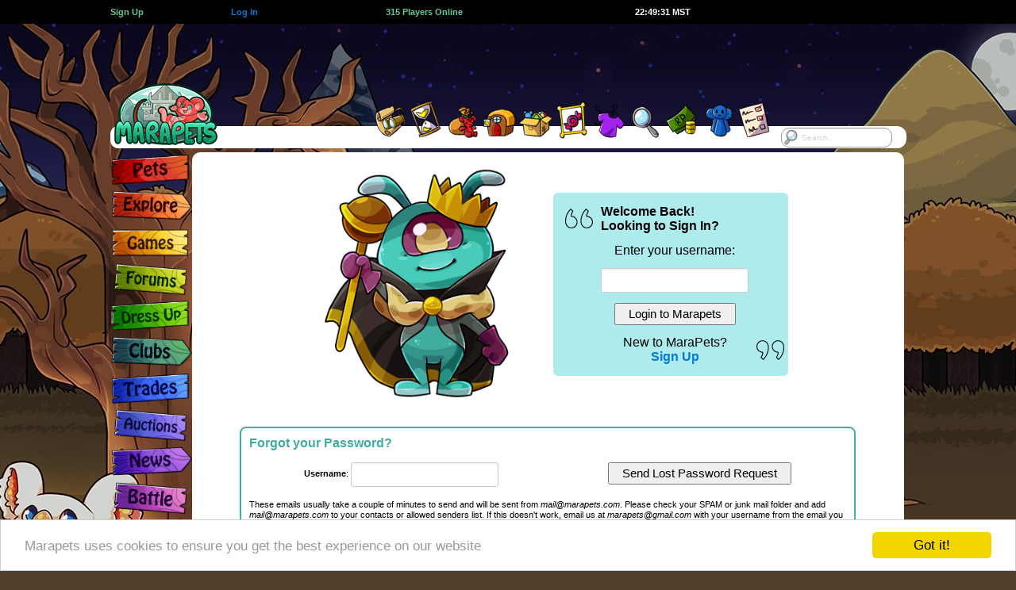

--- FILE ---
content_type: text/html; charset=UTF-8
request_url: https://www.marapets.com/shops.php?item_id=59367&triplecheck=26327418&instock=2&id=2212764&price=443482&page=1600
body_size: 11051
content:
		<!DOCTYPE html>
		<html lang="en">
<head>
<meta charset="UTF-8">
<link rel="shortcut icon" href="https://www.marapets.com/favicon.ico" type="image/vnd.microsoft.icon">
<link rel="icon" href="https://www.marapets.com/favicon.ico" type="image/vnd.microsoft.icon">   
		<meta name="viewport" content="width=device-width, initial-scale=1">
				<title>MaraPets - My Shop</title>
				<meta name='Description' content="Visit your own shop in Puchalla Village, where you can price your items to sell to other players.">
		<meta name='Keywords' content='virtual pet, virtual world, virtual pets, virtual games, virtual pet game, flash games, games, virtual pet site'>  	<link href="https://www.marapets.com/gamesjs/jqueryui.css" rel="stylesheet" type="text/css">
	<link href='https://www.marapets.com/maratalk/animate.min.css' rel='stylesheet' type='text/css'>
	<link href="https://www.marapets.com/maincss98.css" rel="stylesheet" type="text/css">
	<link href="https://www.marapets.com/tooltipster.css" rel="stylesheet" type="text/css">
	
	<style>
    body {

background: #533E2B url(https://images.marapets.com/decade/drought_night.jpg) no-repeat center top;
}
</style>
<script type="text/javascript" src="https://www.marapets.com//gamesjs/jquery-3.7.1.min.js"></script>
<script type="text/javascript" src="https://www.marapets.com//gamesjs/jquery-ui-1.13.3.min.js"></script>
<style>
@media (min-width: 1150px) {
.ad-container{
position: relative;
left:-260px;
width:970px;
height:90px;
overflow:visible;
z-index:9999999999999999999999999;
display:flex;
justify-content:flex-end;
}
}
@media (max-width: 600px) { 
.each-link-min {
	flex-basis:49%;	
}
.pet_showone {
	flex-wrap: wrap;
}
.petwidth_one img {
	max-width:100%;
	height:auto;
}
.petwidth_one {
	min-width:150px;
	width:150px;
	max-width:150px;
}

}

@media (max-width: 1002px) { 
.each-link-min {
	flex-basis:32%;	
}
.top-wrapping {
	width:845px;
}
header{
	width:845px;
}
.marapetsmax {
	width:845px;
}
.marapetsend {
	width:845px;
}
.verytoptext {
	font-size:0.917rem;
}
.mara-block {
	width:100%;
	height:70px !important;
}
.mara-container{
  display: -webkit-box;
  display: -moz-box;
  display: -ms-flexbox;
  display: -webkit-flex;
  display: flex;
	justify-content:center;
	align-items:flex-start;
	margin:0 auto;
	padding:0;
	border:0;
	position:relative;
	width:845px;
	height:90px;
	z-index:1000;
	overflow:visible;
}
.ad-container{
  display: flex;
	justify-content:flex-end;
	position: relative;
	width:728px;
	height:90px;
	margin:0;
	padding:0;
	border:0;
	left:0;
	overflow:visible;
	z-index:9999999999999999999999999;
	flex-grow:1;
}
.top-nav-menu {
	margin-top:59px;
	width:845px;
	background:#FFFFFF;
	border-radius:12px;
	height:28px;
	margin-bottom:40px;
}
.top-nav-menu > ul{
	list-style:none;
	width:845px;
}
.maralayout.sitecontent {
  width: 740px;
  max-width:740px;
  overflow:hidden;
	position: absolute;
  left:103px;
}
.maralayoutmiddle {
  background-color:#FFF;
  min-height:670px;
  min-width:734px;
  max-width:734px;
  border-radius: 8px;
  margin: 0;
  padding:6px 3px;
  float:left;
}	
.verytoptext {
	font-size:0.917rem;
}
.flex-left {
	padding-left:4px;	
}
.flex-right {
	padding-right:4px;	
}
.tree-search{
 display:block;
 width:100px;
 max-width:100px;
 margin:1px auto;
}
.tree-search-input, .tree-search input[type=text]{
  float:left;	
  width: 100px;
  max-width:100px;
  height:25px;
	-webkit-box-sizing: border-box;
	-moz-box-sizing: border-box;    
	box-sizing: border-box;
  border: 1px solid #333333;
  border-radius: 10px;
  font-size: 0.917rem; font-family:verdana,arial,helvetica,sans-serif; text-decoration:none;
  background-color: white;
  background-image: url('https://images.marapets.com/sitesearch.png');
  background-position: 1px 1px; 
  background-repeat: no-repeat;
  opacity:0.9;
  padding: 2px 10px 2px 25px;
}
.tree-search input[type=text]:focus {
  width: 100%;
}
.tree-search-shield {
  display: -webkit-box;
  display: -moz-box;
  display: -ms-flexbox;
  display: -webkit-flex;
  display: flex;
  max-width:103px;
  width:103px;
    flex-direction: row;
	flex-wrap: nowrap;
	justify-content:center;
	align-items:center;
}
.tree-search-shield2 img {
	width:35px;
	height:auto;
}
.tree-search-shield3 img {
	width:17px;
	height:auto;
}
.reminder-container {
  display: flex;
	justify-content:center;
    min-width:115px;
    max-height:80px;
    padding:2px;
}
.sitetemplate_reminders {
 position:relative;
 z-index: 999998;
 margin:0;
 border-radius: 8px;
  width:115px;
    max-height:80px;
}
.sitetemplate_reminders .currencytext img {
	display:none;	
}
.sitetemplate_reminders .verytoptext {
	  font-size:0.877rem;
}
.search-box-menu {
	display:none;	
}

}

@media all and (orientation:portrait) and (max-width: 400px), (max-width: 400px) and (max-aspect-ratio: 13/9) { 
.mobilesearch {
 display:block;
 position:absolute;
 z-index: 999998;
 right:6px;
 top:58px;
 margin:0;
}
.sitetemplate_mobilesearch {
  line-height:13px;
  position:absolute;
  background-color:#FFF;
  width:105px;
    max-width:105px;
 max-height:60px;
  border-radius: 10px;
  padding:6px;
  text-align:center;
  overflow:hidden;
 z-index: 999998;
 justify-content: space-around;
  justify-content: space-evenly;
  align-items: center;
  align-content: center;
 right:0;
 top:0;
 margin:0;
}
.sitetemplate_mobilesearch-input, .sitetemplate_mobilesearch input[type=text]{
  float:left;	
  width: 95px;
  max-width:95px;
  height:25px;
	-webkit-box-sizing: border-box;
	-moz-box-sizing: border-box;    
	box-sizing: border-box;
  border: 1px solid #FFF;
  border-radius: 10px;
  font-size: 16px; font-family:verdana,arial,helvetica,sans-serif; text-decoration:none;
  background-color: white;
  background-image: url('https://images.marapets.com/sitesearch.png');
  background-position: 1px 1px; 
  background-repeat: no-repeat;
  opacity:0.8;
  padding: 2px 10px 2px 25px;
}
.sitetemplate_mobilesearch input[type=text]:focus {
  width: 100%;
}
}

@media all and (orientation:portrait) and (min-width: 400px) and (max-width: 845px), (min-width: 400px) and (max-width: 845px) and (max-aspect-ratio: 13/9) { 
.tabletsearch {
 display:block;
 position:absolute;
 z-index: 999998;
 right:0;
 top:55px;
 margin:0;
}
.tabletsearch-input, .tabletsearch input[type=text]{
  float:left;	
  width: 95px;
  max-width:95px;
  height:25px;
	-webkit-box-sizing: border-box;
	-moz-box-sizing: border-box;    
	box-sizing: border-box;
  border: 1px solid #FFF;
  border-radius: 10px;
  font-size: 16px; font-family:verdana,arial,helvetica,sans-serif; text-decoration:none;
  background-color: white;
  background-image: url('https://images.marapets.com/sitesearch.png');
  background-position: 1px 1px; 
  background-repeat: no-repeat;
  opacity:0.8;
  padding: 2px 10px 2px 25px;
}
.tabletsearch input[type=text]:focus {
  width: 100%;
}
}



@media all and (orientation:portrait) and (max-width: 845px), (max-width: 845px) and (max-aspect-ratio: 13/9) { 
.eachdollhere {
	width:16%;
	max-width:16%;
}
.switchtodesktop {
	display:block;
}
.sitetemplate_reminders {
 position:absolute;
 z-index: 999998;
 right:0;
 top:0;
 max-height:60px;
 margin:0;
}
.hideonmobile {
	display:none;
}
.hideondesktop {
	display:block;
}
.nav_mobile_hide2 {
	display:none;
}
.nav_mobile_hide3 {
	display:none;
}
.nav_mobile_hide4 {
	display:none;
}
.nav_mobile_hide5 {
	display:none;
}
.mobile_btmbuttons {
	margin-bottom:5px;
	padding:0;
}
.randomeventsbox {
	margin-bottom:0;
}
.pets_show_one {
	max-width:98%;
}
.top-heading {
	display:none;	
}
.mara-block {
	display:none;	
}
.leftbar {
	display:none;	
}
.top-nav-menu {
	display:none;	
}
.googlead {
	display:none;	
}
.ianonly {
	display:none;	
}
.exploremap_vtop {
	display:none;	
}
.exploremap_top {
	padding:0;
	margin:0;
}
.maralayoutmiddle {
 box-sizing: border-box;
  background-color:#FFF;
  min-height:670px;
  min-width:100%;
  width:100%;
  max-width: 100%;
  margin: 0;
  padding: 5px 3px;
  float:left;
}	
.maralayout.sitecontent {
  min-width:100%;
  width:100%;
  max-width: 100%;
  border: 0;
  margin: 0;
  padding: 0;
  position: absolute;
  left:0;
  top:87px;
  display: inline-block;
}
.friendsbackground, .darkerbackground, .maralayoutmiddle {
	border:0;
    border-radius: 0;
}
.marapetsmax {
  width: 100%;
  max-width: 100%;
  min-width: 100%;
  margin:0;	
}
.marapetsend {
  width: 100%;
  max-width: 100%;
  min-width: 100%;
  margin:0;	
}
.mobile_sidebar {
  height: 100%;
  width: 0;
  position: fixed;
  z-index:999999999999999999999999;
  top: 0;
  left: 0;
  overflow: hidden;
  transition: 0.5s;
  display:block;
  background: #E8E8E8 url(https://images.marapets.com/decade/drought_night.jpg) no-repeat -320px -230px;
  border-right:3px solid #FFFFFF;
}
.mobile_sidebar_signs {
  padding: 0px 35px 0px 140px;
  text-decoration: none;
  color: #818181;
  display: block;
  transition: 0.3s;
}
.mobile_sidebar_signs img {
	margin:0;
	padding:0;
}
.mobile_sidebar2 {
  height: 100%;
  width: 0;
  position: fixed;
  z-index:999999999999999999999999;
  top: 0;
  left: 0;
  overflow: hidden;
  transition: 0.5s;
  display:block;
  background: #E8E8E8;
  border-right:3px solid #FFFFFF;
  vertical-align:middle;
}
.mobileheader {
	width:100%;
	float:left;
	height:85px;
	display:inline-block;
    background-image: url(https://images.marapets.com/decade/mobile_headerbg.png);
	background-repeat: repeat;
	background-position: left top;
    border-bottom:2px solid #533E2B;
}
body {
background-size: cover;
}
.openbtn {
  font-size: 30px;
  cursor: pointer;
  background-color: #E8E8E8;
  color: #000;
  padding: 10px 15px;
  border: none;
}
.mobile_bottombar {
  overflow: visible;
  position: fixed;
  bottom: 0;
  z-index:999999999999999999999999;
  min-width: 100%;
  width: 100%;
  max-width: 100%;
  height:75px;
  max-height:75px;
	-webkit-box-sizing: border-box;
	-moz-box-sizing: border-box;    
	box-sizing: border-box;
  display: -webkit-box;
  display: -moz-box;
  display: -ms-flexbox;
  display: -webkit-flex;
  display: flex;
  align-items: flex-end;
  justify-content: space-between;
  flex-wrap: nowrap;
  flex-direction: row;
  padding-left:2px;
  padding-right:1px;
  margin:0 auto;
  background: url(https://images.marapets.com/mobile_bottombg4.png) repeat-x left bottom;
}
.mobile_bottombar_doll {
  width: 75px;
  max-width: 75px;
  height:75px;
  max-height:75px;
  flex:none;
}
.verytoptext {
	font-size:1rem;
}
.mobile_bottombar_eachicon {
  max-width:100%;
  height:auto;
}
.mobile_bottombar_treeicon {
	border:2px solid #FFFFFF;
	border-radius: 50%;
	height:50px;
	width:50px;
    background: #FFFFFF;
}
.mobile_bottombar_tree {
	padding-bottom:5px;
}
.mySidebarLogo {
  position: absolute;
  top:1px;
  left:3px;
}
.pages_search input {
	padding:3px 8px;
	width:20px;
}
.flex-buttons {
	padding-top:2px;	
	padding-bottom:3px;	
}
}

@media all and (orientation:portrait) and (max-width: 501px), (max-width: 501px) and (max-aspect-ratio: 13/9) { 
ul.pagination input {
	font-size:16px; 
}
.pages_search input {
	font-size:16px; 
}
.copyToClipboard input {
	font-size:1rem;
}
	
.form-control,input[type=text],input[type=password],input[type=email],input[type=number],input[type=tel],input[type=url],select,textarea {
	font-size: 14px;
}

.form-control.focus,.form-control:focus,input[type=text].focus,input[type=text]:focus,input[type=password].focus,input[type=password]:focus,input[type=email].focus,input[type=email]:focus,input[type=number].focus,input[type=number]:focus,input[type=tel].focus,input[type=tel]:focus,input[type=url].focus,input[type=url]:focus,select.focus,select:focus,textarea.focus,textarea:focus {
	font-size: 14px;
}
.sitepages_normal {
	display:none;	
}
.sitepages_mobile {
	display:block;	
}
.mainfeature_npc {
    flex-direction: column;
}
.mainfeature_npc2 {
    flex-direction: column;
}
.mainfeature_npc3 {
    flex-direction: column;
}
.bigger, .huge {
	font-size:1.167rem;
}
.more {
	font-size:1rem;
}


.eachfeature_box {
	width:95%;
    flex-direction: column;
	align-items:center;
}
.itemwidth {
	max-width:25%;
	min-width:25%;
	width:25%;
	padding-bottom:15px;
}
.width25 {
	max-width:33%;
}
.fixed25 {
	width:50%;
	max-width:50%;
}
.flex-returnto {
   background-color:#FFF;
   border: 2px solid #FFF;
   border-radius: 8px;
   width:100%;
   margin:6px auto;
}
.mobile-returnto {
	min-width:95px;
	width:95px;
}
.suggestbox {
	min-width:70px;
	width:70px;
	max-width:95px;
	min-height:75px;
	height:75px;
	max-height:110px;
	font-size:0.917rem;
}
.suggest_left {
	display:none;	
}
.suggest_right {
	display:block;	
}
.eachgame_box {
	min-width:96%;
	width:97%;
	max-width:98%;
}
.flex-table17 {
	justify-content:center;
}
.fixed50 {
	min-width:96%;
	width:97%;
	max-width:98%;
}
}

@media all and (orientation:portrait) and (max-width: 600px), (max-width: 600px) and (max-aspect-ratio: 13/9) { 
.pets_show_each {
	min-width:33%;
	width:33%;
}
}
@media all and (orientation:portrait) and (max-width: 550px), (max-width: 550px) and (max-aspect-ratio: 13/9) { 
.eachdollhere {
	width:24%;
	max-width:24%;
}
}

@media all and (orientation:portrait) and (max-width: 470px), (max-width: 470px) and (max-aspect-ratio: 13/9) { 
.flex50 {
	min-width:96%;
	width:97%;
	max-width:98%;
}
.pets_show_each {
	min-width:50%;
	width:50%;
}

}
@media all and (orientation:portrait) and (max-width: 400px), (max-width: 400px) and (max-aspect-ratio: 13/9) { 
.itemwidth {
	max-width:33%;
	min-width:33%;
	width:33%;
	padding-bottom:15px;
}
.pages_all {
	flex-wrap: wrap;
}
.pages_each {
	padding-bottom: 3px;
	margin-bottom: 6px;
}
}
@media (min-width: 360px) { 
	.mobile_bottombar_treeicon {
		border:3px solid #FFFFFF;
		border-radius: 50%;
		height:55px;
		width:55px;
	}
}
@media (min-width: 370px) { 
	.mobile_bottombar_treeicon {
		border:3px solid #FFFFFF;
		border-radius: 50%;
		height:60px;
		width:60px;
	}
}
@media all and (orientation:portrait) and (min-width: 420px) { 
.nav_mobile_hide2 {
  display: flex;
}
}
@media all and (orientation:portrait) and (min-width: 465px) { 
.nav_mobile_hide3 {
  display: flex;
}
}
@media all and (orientation:portrait) and (min-width: 505px) { 
.nav_mobile_hide4 {
  display: flex;
}
}
@media all and (orientation:portrait) and (min-width: 540px) {  
.nav_mobile_hide5 {
  display: flex;
}
}
@media all and (orientation:portrait) and (min-width: 570px) { 
.nav_mobile_hide5 {
  display: flex;
  flex:1;
}
}
@media all and (orientation:portrait) and (min-width: 600px) 
{ 
.mobile_bottombar_each {
  padding-left:1px;
  padding-right:1px;
}
}
@media all and (orientation:portrait) and (min-width: 650px) 
{ 
.mobile_bottombar_each {
  padding-left:2px;
  padding-right:2px;
}
}
@media all and (orientation:portrait) and (min-width: 700px) 
{ 
.mobile_bottombar_each {
  padding-left:3px;
  padding-right:3px;
}
}
@media all and (orientation:portrait) and (min-height:650px) AND (min-width:600px){
.mobile_bottombar_doll {
	height:90px;
	width:90px;
	max-height:90px;
	max-width:90px;
}
.mobile_bottombar_doll .smalldoll{
	float:left;
	margin:0;
	overflow:hidden;
	border:3px solid #FFFFFF;
	border-radius: 50%;
	height:90px;
	width:90px;
}
.mobile_sidebar2 {
  padding-bottom: 90px;
}
.mobile_bottombar_doll .smalldoll img
{
	width:240px;
	height:280px;
	margin:-35px -65px -110px -65px;
}
.mobile_bottombar_treeicon {
	border:3px solid #FFFFFF;
	border-radius: 50%;
	height:70px;
	width:70px;
}

}
@media all and (orientation:portrait) and (min-width: 560px) and (min-height: 450px) and (max-width: 845px) { 
.tabletsearch {
 display:block;
 position:absolute;
 z-index: 999998;
 right:0;
 top:68px;
 margin:0;
}
.tabletsearch-input, .tabletsearch input[type=text]{
  float:left;	
  width: 95px;
  max-width:95px;
  height:25px;
	-webkit-box-sizing: border-box;
	-moz-box-sizing: border-box;    
	box-sizing: border-box;
  border: 1px solid #FFF;
  border-radius: 10px;
  font-size: 16px; font-family:verdana,arial,helvetica,sans-serif; text-decoration:none;
  background-color: white;
  background-image: url('https://images.marapets.com/sitesearch.png');
  background-position: 1px 1px; 
  background-repeat: no-repeat;
  opacity:0.8;
  padding: 2px 10px 2px 25px;
}
.mobileheader {
	width:100%;
	float:left;
	height:100px;
	display:inline-block;
    background-image: url(https://images.marapets.com/decade/tablet_headerbg.png);
	background-repeat: repeat;
	background-position: left top;
}
body {
background-size: cover;
}
.maralayout.sitecontent {
  top:97px;
}
.mobileheader_logo {
	margin-top:10px;
}
.mobile_mail {
	margin-top:10px;
}
.verytoptext {
	font-size:1rem;
}

.reminder-container {
    min-width:105px;
    max-width:105px;
    max-height:100px;
}
.sitetemplate_reminders {
  width:105px;
    max-width:105px;
    max-height:100px;
}
.tablet_progress {
	display:flex;	
	width:40px;
	min-width:40px;
	padding-left:3px;
}
.tablet_progress_shield {
	align-self:flex-end;
	margin-bottom:-10px;
}
.tablet_progress_shield img {
	width:38px;
	height:38px;
}
.mobile_sidebar_signs {
  padding: 58px 35px 0px 140px;
}
.tablet_progress_bars img {
	width:12px;
	height:24px;
}
}
@media (max-width: 600px) { 
.each-link-min {
	flex-basis:49%;	
}
}
@media all and (orientation:portrait) and (min-height:665px) AND (min-width:350px){
.mobile_sidebar_signs {
  padding: 0px 35px 0px 140px;
}
.mobile_sidebar2 {
  padding-top: 35px;
}
.mobile_sidebar {
  height: 100%;
  width: 0;
  position: fixed;
  z-index:999999999999999999999999;
  top: 85px;
  left: 0;
  overflow-x: hidden;
  transition: 0.5s;
  display:block;
  background: #E8E8E8 url(https://images.marapets.com/decade/drought_night.jpg) no-repeat -320px -230px;
  border-right:3px solid #FFF;
}
.mySidebarLogo {
  display:none;
}
}
@media all and (orientation:portrait) and (min-height:665px) AND (min-width:550px){
 .mobilemenubox3 {
	 line-height:90px;
 }
.mobile_sidebar {
  height: 100%;
  width: 0;
  position: fixed;
  z-index:999999999999999999999999;
  top: 100px;
  left: 0;
  overflow-x: hidden;
  transition: 0.5s;
  display:block;
  background: #E8E8E8 url(https://images.marapets.com/decade/drought_night.jpg) no-repeat -320px -230px;
  border-right:3px solid #FFF;
}
.mySidebarLogo {
  display:none;
}
}
@media all and (orientation:portrait) and (max-width: 450px) { 
.mobile_layoutmsg {
	display:block;	
	margin-bottom:5px;
}
}
@media (max-width: 325px) { 
body {
	font-size:10px;
}		
.mobile_bottombar_doll .smalldoll img
{
	margin-left:-42px;
}
.mobile_bottombar_doll {
	min-height:60px;
	min-width:50px;
	height:60px;
	width:50px;
}
.mobile_bottombar_doll .smalldoll{
	float:left;
	margin:0;
	overflow:hidden;
	border:2px solid #FFFFFF;
	border-radius: 50%;
	height:45px;
	width:45px;
}
.nav_mobile_hide1 {
	display:none;
}
.currencytext img {
	display:none;
}
}

@media all and (orientation:portrait) and (min-width: 450px) and (max-width: 845px) { 
.tablet_layoutmsg{
	display:block;	
	margin-bottom:5px;
}
.mobile_layoutmsg {
	display:none;
}
}

@media (max-width: 400px) { 

.petwidth_one .text-left {
	font-size:0.917rem;
}
.petwidth_one .text-right {
	font-size:0.917rem;
}
.petbar {
	width:50px;
	max-width:50px;
}
.pets_stats_icon img {
	width:20px;
	height:20px;
	max-width:20px;
	max-height:20px;
}
.flex-table2 {
	padding:1px;
}
}

@media (max-width: 380px) { 
.petwidth_one {
	min-width:140px;
	width:140px;
	max-width:140px;
}
.failbox, .comebackbox, .questdaybox, .missionsbox, .progressbox, .progressquote, .progressquote2, .eventbox, .halloweenbox, .gbbox, .mpbox {
	min-width:95%;
	width:95%;
}
}
@media (max-width: 370px) { 
.petwidth_one {
	min-width:135px;
	width:135px;
	max-width:135px;
}
}
@media (max-width: 360px) { 
.flex-mainbtns img {
	width:64px;
	height:39px;
}
.petwidth_one {
	min-width:130px;
	width:130px;
	max-width:130px;
}
}
@media (max-width: 350px) { 
.petwidth_one {
	min-width:125px;
	width:125px;
	max-width:125px;
}
}
@media (max-width: 340px) { 
.petwidth_one {
	min-width:120px;
	width:120px;
	max-width:120px;
}
}
@media (max-width: 330px) { 
.petwidth_one {
	min-width:120px;
	width:120px;
	max-width:120px;
}
.petwidth {
	min-width:125px;
	width:125px;
	max-width:125px;
}
.specialpet, .defaultpet {
	width:125px;
	height:125px;
	max-width:125px;
   	max-height:125px;
}
.petwidth_one .text-left {
	font-size:0.833rem;
}
.petwidth_one .text-right {
	font-size:0.833rem;
}
.fairyreward_box {
  	min-width:130px;
  	width:130px;
	max-width:130px;
	margin-bottom:10px;
	margin-left:2px;
	margin-right:2px;
}
}
</style>



<div id="mySidebar" class="mobile_sidebar">
<div class='mobile_sidebar_signs fixhtml5spacing'>
<a href='https://www.marapets.com/marapets.php'><img src='https://images.marapets.com/decade/pets.png'></a>

<a href='https://www.marapets.com/explore.php'><img src='https://images.marapets.com/decade/explore.png'></a>

<a href='arcade.php'><img src='https://images.marapets.com/decade/games.png'></a>

<a href='https://www.marapets.com/forums.php'><img src='https://images.marapets.com/decade/forums.png'></a>

<a href='https://www.marapets.com/dress_up_games.php'><img src='https://images.marapets.com/decade/dressup.png'></a>

<a href='https://www.marapets.com/clubs.php'><img src='https://images.marapets.com/decade/clubs.png'></a>

<a href='https://www.marapets.com/trades.php'><img src='https://images.marapets.com/decade/trades.png'></a>

<a href='https://www.marapets.com/auctions.php'><img src='https://images.marapets.com/decade/auctions.png'></a>

<a href='https://www.marapets.com/news.php'><img src='https://images.marapets.com/decade/news.png'></a>

<a href='https://www.marapets.com/battle.php'><img src='https://images.marapets.com/decade/battle.png'></a>

<a href='https://www.marapets.com/upgrades.php'><img src='https://images.marapets.com/decade/upgrades.png'></a>
</div>
<div class='mySidebarLogo'><a href='index.php'><img src=https://images.marapets.com/icons/mobile_logo3.png></a></div>

</div>


		

<script>
function openNav() {
  document.getElementById("mySidebar").style.width = "250px";
  document.getElementById("mobilebtmbtn").style.display = "none";
  document.getElementById("mobilebtmbtn_2").style.display = "block";
}

function closeNav() {
  document.getElementById("mySidebar").style.width = "0";
  document.getElementById("mobilebtmbtn").style.display = "block";
  document.getElementById("mobilebtmbtn_2").style.display = "none";
}
</script>

<style>
@media (max-width: 1002px) { 
.reminder-container {
    min-width:145px;
}
.sitetemplate_reminders {
  width:145px;
}
}
</style>		
			
</head>		
<body>
<div class='floatpricechecker' id='floatpricechecker'>
	<div class='showpricechecker' id='showpricechecker'> </div> 
</div>
<div id='dollpreviews' title='Wardrobe Preview'></div>
			<div class="top-heading">
			<div class="top-wrapping flex-table5">
    			<a class='flex-auto' href='https://www.marapets.com/register.php'><b class='same maragreen'>Sign Up</b></a>
       	 	<div class='flex-auto'>&nbsp;</div>
        		<a class='flex-auto' href='https://www.marapets.com/login.php'><b class='same alsotry'>Log In</b></a>
       		<div class='flex-double'> </div>
    			<a class='flex-double' href='online.php'><b class='same strong maragreen'>
    		315 Players Online</b></a>
    		<div class='flex-double'> </div>
            <a class='flex-double' href='https://www.marapets.com/calendar.php'><div id='servertime' class='same strong ghost itempadding'>22:49:26 MST</div></a>
            <div class='flex-double'> </div>
            <a class='flex-auto' href='https://www.marapets.com/register.php'><div class='currencytext text-right'> </div></a>

			</div></div>
			<div class="mara-block">
	<div class="mara-container">
        <div class="reminder-container">
        	        </div>
    <div class="ad-container">
 			<style>
		.google_npc {
				width:336px;
				height:280px;
				max-width: 350px;
				max-height: 300px;
				display:inline-block;
			}
		</style>
        <script type="text/javascript"><!--
	e9 = new Object();
	e9.size = "728x90";
	e9.addBlockingCategories="Adult,Pop-up,Pop-under,Full-page";
	e9.noAd = 1;
//--></script>
<script type="text/javascript" src="//tags.expo9.exponential.com/tags/Marapets/ROS/tags.js"></script></div>
	</div>
</div>
<header>
<div class="top-nav-menu">
	<ul>
		<li>
        	<a href='https://www.marapets.com/index.php'><img src="https://images.marapets.com/layout/logo.png" alt="MaraPets Virtual Pets"></a>
        </li>
		<li class="mini-items mini-items-first-move">
<p><img src='https://images.marapets.com/layout/blankspot.gif' width='80' height='0'></p></li>
		<li class="tooltips-selections-menu first-tooltip-selection">
            <div id='cssmenu'><ul><li class='has-sub'><a href='https://www.marapets.com/goal_games.php' onMouseOver="image22.src='https://images.marapets.com/top/top_quests2.png';"
    onmouseout="image22.src='https://images.marapets.com/top/top_quests.png';"><strong class='layouttext'>Quests</strong><img name="image22" src='https://images.marapets.com/top/top_quests.png' alt=""></a><ul>
             <li><a href='https://www.marapets.com/quest_games.php'><img src="https://images.marapets.com/top/dropdwn_quests.png" alt=""><span class="big-text-menu">Quests</span></a></li>
             <li><a href='https://www.marapets.com/mission_games.php'><img src="https://images.marapets.com/top/dropdwn_missions.png" alt=""><span class="big-text-menu">Missions</span></a></li>
             <li><a href='https://www.marapets.com/goal_games.php'><img src="https://images.marapets.com/top/dropdwn_goals.png" alt=""><span class="big-text-menu">Goals</span></a></li>
             <li><a href='https://www.marapets.com/collecting_games.php'><img src="https://images.marapets.com/top/dropdwn_collections.png" alt=""><span class="big-text-menu">Collections</span></a></li>
             <li><a href='https://www.marapets.com/contest_games.php'><img src="https://images.marapets.com/top/dropdwn_contests.png" alt=""><span class="big-text-menu">Contests</span></a></li>
             <li><a href='https://www.marapets.com/reward_games.php'><img src="https://images.marapets.com/top/dropdwn_rewards.png" alt=""><span class="big-text-menu">Rewards</span></a></li>
             </ul></li></ul></div>
       </li>
		<li class="tooltips-selections-menu">
        	<div id='cssmenu'><ul><li class='has-sub'><a href='https://www.marapets.com/free_games.php'  onMouseOver="image21.src='https://images.marapets.com/top/top_missions2.png';"
onmouseout="image21.src='https://images.marapets.com/top/top_missions.png';"><strong class='layouttext'>Free Games</strong><img name="image21" src='https://images.marapets.com/top/top_missions.png' alt=""></a><ul>

         <li><a href='https://www.marapets.com/free_games.php'><img src="https://images.marapets.com/top/dropdwn_freegame.png" alt=""><span class="big-text-menu">Free Games</span></a></li>
         <li><a href='https://www.marapets.com/pay_games.php'><img src="https://images.marapets.com/top/dropdwn_pointstoplay.png" alt=""><span class="big-text-menu">Points to Play</span></a></li>
         <li><a href='https://www.marapets.com/pet_dailies.php'><img src="https://images.marapets.com/top/dropdwn_petdailies.png" alt=""><span class="big-text-menu">Pet Dailies</span></a></li></ul></li></ul></div>
        </li>
		<li class="tooltips-selections-menu2">
        	<a href='https://www.marapets.com/market.php' class="tooltip2" title="Items" onMouseOver="image12.src='https://images.marapets.com/top/top_items2.png';"
onmouseout="image12.src='https://images.marapets.com/top/top_items.png';"><strong class='layouttext'>Inventory</strong><img name="image12" src='https://images.marapets.com/top/top_items.png' alt=""></a>
        </li>
		<li class="tooltips-selections-menu2">
        	<a href='https://www.marapets.com/shopping.php' class="tooltip2" title="Shops"  onMouseOver="image13.src='https://images.marapets.com/top/top_shops2.png';"
onmouseout="image13.src='https://images.marapets.com/top/top_shops.png';"><strong class='layouttext'>Shops</strong><img name="image13" src='https://images.marapets.com/top/top_shops.png' alt=""></a>
        </li>
		<li class="tooltips-selections-menu2">
        	<a href='https://www.marapets.com/attic.php' class="tooltip2" title="Attic"  onMouseOver="image14.src='https://images.marapets.com/top/top_attic2.png';"
onmouseout="image14.src='https://images.marapets.com/top/top_attic.png';"><strong class='layouttext'>Attic</strong><img name="image14" src='https://images.marapets.com/top/top_attic.png' alt=""></a>
        </li>
		<li class="tooltips-selections-menu2">
        	<a href='https://www.marapets.com/viewitems.php' class="tooltip2" title="Gallery"  onMouseOver="image18.src='https://images.marapets.com/top/top_gallery2.png';"
onmouseout="image18.src='https://images.marapets.com/top/top_gallery.png';"><strong class='layouttext'>Gallery</strong><img name="image18" src='https://images.marapets.com/top/top_gallery.png' alt=""></a>
        </li>
		<li class="tooltips-selections-menu2">
        	<a href='https://www.marapets.com/wardrobe.php' class="tooltip2" title="Wardrobe"  onMouseOver="image16.src='https://images.marapets.com/top/top_wardrobe2.png';"
onmouseout="image16.src='https://images.marapets.com/top/top_wardrobe.png';"><strong class='layouttext'>Wardrobe</strong><img name="image16" src='https://images.marapets.com/top/top_wardrobe.png' alt=""></a>
        </li>
		<li class="tooltips-selections-menu2">
        	<a href='https://www.marapets.com/shopsearch.php' class="tooltip2" title="Search"  onMouseOver="image17.src='https://images.marapets.com/top/top_search2.png';"
onmouseout="image17.src='https://images.marapets.com/top/top_search.png';"><strong class='layouttext'>Search</strong><img name="image17" src='https://images.marapets.com/top/top_search.png' alt=""></a>
        </li>
		<li class="tooltips-selections-menu2">
        	<a href='https://www.marapets.com/currency.php' class="tooltip2" title="Currency"  onMouseOver="image19.src='https://images.marapets.com/top/top_currency2.png';"
onmouseout="image19.src='https://images.marapets.com/top/top_currency.png';"><strong class='layouttext'>Currency</strong><img name="image19" src='https://images.marapets.com/top/top_currency.png' alt=""></a>
        </li>
		<li class="tooltips-selections-menu2">
        	<a href='https://www.marapets.com/community.php' class="tooltip2" title="Community"  onMouseOver="image20.src='https://images.marapets.com/top/top_community2.png';"
onmouseout="image20.src='https://images.marapets.com/top/top_community.png';"><strong class='layouttext'>Community</strong><img name="image20" src='https://images.marapets.com/top/top_community.png' alt=""></a>
        </li>
		<li class="tooltips-selections-menu2">
        	<a href='https://www.marapets.com/preferences.php' class="tooltip2" title="Settings"  onMouseOver="image15.src='https://images.marapets.com/top/top_goals2.png';"
onmouseout="image15.src='https://images.marapets.com/top/top_goals.png';"><strong class='layouttext'>Settings</strong><img name="image15" src='https://images.marapets.com/top/top_goals.png' alt=""></a>
        </li>
		<li class="search-box-menu">

<form action='https://www.marapets.com/satellite.php?type=items' method='POST'>
	<input class='search-box-menu' type='text' name='word' placeholder='Search..'></form></li>
	</ul>
</div>
</header>
<div class='marapetsmax'>
	<div class="maracontent">
		<div class='mobileheader'>
			
            <a href='https://www.marapets.com/index.php'><img src='https://images.marapets.com/icons/mobile_logo3.png' class='mobileheader_logo'></a>
		
		<style>
        .tablet_google {
            position:absolute;
            top:0;
            left:120px;
            z-index:99999999999999999;
        }
        @media all and (orientation:portrait) and (min-width: 600px) and (max-width: 580px) and (min-height: 450px) and (max-width: 845px) {
            .tablet_google {
            left:130px;
            }
        }
        @media all and (orientation:portrait) and (min-width: 720px) and (min-height: 450px) and (max-width: 845px) {
            .tablet_google {
            left:135px;
            }
        }
        </style>
        
		<div class='tablet_google'>
		
<style>
   .google_responsive_tabletheader { display:none; }

@media all and (orientation:portrait) and (min-width: 560px) and (min-height: 450px) and (max-width: 845px) {
	.google_responsive_tabletheader { width: 300px; height: 60px; max-height:80px; }
	}

@media all and (orientation:portrait) and (min-width: 580px) and (min-height: 450px) and (max-width: 845px) {
	.google_responsive_tabletheader { width: 320px; height: 60px; max-height:80px; }
	}
@media all and (orientation:portrait) and (min-width: 715px) and (min-height: 450px) and (max-width: 845px) {
	.google_responsive_tabletheader { width: 468px; height: 60px; max-height:80px; }
	}
 </style>		


<script async src="https://pagead2.googlesyndication.com/pagead/js/adsbygoogle.js"></script>
<!-- Responsive Tablet Header -->
<ins class="adsbygoogle google_responsive_tabletheader"
     style="display:inline-block"
     data-ad-client="ca-pub-9036577952985266"
     data-ad-slot="8781471366"></ins>
<script>
(adsbygoogle = window.adsbygoogle || []).push({});
</script>		</div>		
		<div class='mobile_mail'>
		                <div class='flex-table flex-grow'>
                    <div class='flex-grow petpadding'><a href='https://www.marapets.com/register.php'><b class='returnto'>Sign Up</b></a></div>
                    <div class='flex-grow petpadding'><a href='https://www.marapets.com/login.php'><b class='alsotry returnto'>Log In</b></a></div>
                     <div class='flex-grow petpadding' id='mobilebtmbtn'><a href='javascript:;' onclick="openNav()"><b class='returnto marapetsshield'>Explore</b></a></div>
                     <div class='flex-grow petpadding hidediv' id='mobilebtmbtn_2'><a href='javascript:;' onclick="closeNav()"><b class='returnto marapetsshield'>Explore</b></a></div>
                </div>
						</div>
		<div id='sitetemplate_remindersearch'>
					</div>
        <div class='tabletsearch'>
            <form action='https://www.marapets.com/satellite.php?type=items' method='POST'>
            <input class='tabletsearch-input' type='text' name='word' placeholder='Search'></form>
        </div>
        <div class='sitetemplate_mobilesearch' id='sitetemplate_mobilesearch'>
            <form action='https://www.marapets.com/satellite.php?type=items' method='POST'>
            <input class='sitetemplate_mobilesearch-input' type='text' name='word' placeholder='Search'></form>
        </div>        
        <div class='mobilesearch'>
			<div id='mobilesearch_open'><a href='javascript:;' onclick="openSearch()"><img src='https://images.marapets.com/sitesearch.png'></a></div>
			<div id='mobilesearch_close' class='mobilesearch_close'><a href='javascript:;' onclick="closeSearch()"><img src='https://images.marapets.com/sitesearch.png'></a></div>
		</div>
	</div>
    <div class="maralayout leftbar">
		<div class='tree-search'>
        	<form action='https://www.marapets.com/satellite.php?type=items' method='POST'>
        	<input class='tree-search-input' type='text' name='word' placeholder='Search..'></form>
		</div>

<a href='https://www.marapets.com/marapets.php' onMouseOver="image48.src='https://images.marapets.com/decade/pets2.png';"
onmouseout="image48.src='https://images.marapets.com/decade/pets.png';"><strong class='layouttext'>Pets</strong><img name="image48" src='https://images.marapets.com/decade/pets.png'></a>

<a href='https://www.marapets.com/explore.php' onMouseOver="image49.src='https://images.marapets.com/decade/explore2.png';"
onmouseout="image49.src='https://images.marapets.com/decade/explore.png';"><strong class='layouttext'>Explore</strong><img name="image49" src='https://images.marapets.com/decade/explore.png'></a>

<a href='https://www.marapets.com/arcade.php' onMouseOver="image50.src='https://images.marapets.com/decade/games2.png';"
onmouseout="image50.src='https://images.marapets.com/decade/games.png';"><strong class='layouttext'>Games</strong><img name="image50" src='https://images.marapets.com/decade/games.png'></a>

<a href='https://www.marapets.com/forums.php' onMouseOver="image51.src='https://images.marapets.com/decade/forums2.png';"
onmouseout="image51.src='https://images.marapets.com/decade/forums.png';"><strong class='layouttext'>Forums</strong><img name="image51" src='https://images.marapets.com/decade/forums.png'></a>

<a href='https://www.marapets.com/dress_up_games.php' onMouseOver="image52.src='https://images.marapets.com/decade/dressup2.png';"
onmouseout="image52.src='https://images.marapets.com/decade/dressup.png';"><strong class='layouttext'>Dress Up Games</strong><img name="image52" src='https://images.marapets.com/decade/dressup.png'></a>
<a href='https://www.marapets.com/clubs.php' onMouseOver="image53.src='https://images.marapets.com/decade/clubs2.png';"
onmouseout="image53.src='https://images.marapets.com/decade/clubs.png';"><strong class='layouttext'>Clubs</strong><img name="image53" src='https://images.marapets.com/decade/clubs.png'></a>

<a href='https://www.marapets.com/trades.php' onMouseOver="image54.src='https://images.marapets.com/decade/trades2.png';"
onmouseout="image54.src='https://images.marapets.com/decade/trades.png';"><strong class='layouttext'>Trades</strong><img name="image54" src='https://images.marapets.com/decade/trades.png'></a>

<a href='https://www.marapets.com/auctions.php' onMouseOver="image55.src='https://images.marapets.com/decade/auctions2.png';"
onmouseout="image55.src='https://images.marapets.com/decade/auctions.png';"><strong class='layouttext'>Auctions</strong><img name="image55" src='https://images.marapets.com/decade/auctions.png'></a>

<a href='https://www.marapets.com/news.php' onMouseOver="image56.src='https://images.marapets.com/decade/news2.png';"
onmouseout="image56.src='https://images.marapets.com/decade/news.png';"><strong class='layouttext'>News</strong><img name="image56" src='https://images.marapets.com/decade/news.png'></a>

<a href='https://www.marapets.com/battle.php' onMouseOver="image57.src='https://images.marapets.com/decade/battle2.png';"
onmouseout="image57.src='https://images.marapets.com/decade/battle.png';"><strong class='layouttext'>Battle</strong><img name="image57" src='https://images.marapets.com/decade/battle.png'></a>

<a href='https://www.marapets.com/upgrades.php' onMouseOver="image58.src='https://images.marapets.com/decade/upgrades2.png';"
onmouseout="image58.src='https://images.marapets.com/decade/upgrades.png';"><strong class='layouttext'>Account Upgrades</strong><img name="image58" src='https://images.marapets.com/decade/upgrades.png'></a>

    <div class='tree-search'>
        </div>
</div>
<div class="maralayout sitecontent">
	<div class='hiddenavatars_box' id='randomeventsbox_box'> </div>
	<div class='hiddenavatars_box' id='hiddenavatars_box'> </div>
 		<div class='randomeventsbox tablet_layoutmsg returnto btmpad6'>
		<div class='flex-table'>
		<div class='flex-middle text-left itempadding flex-grow'><b class='marapetsshield'>Marapets</b> is mobile friendly</div>
		<div class='flex-middle text-right itempadding flex-grow'>
						<a href='https://www.marapets.com/index.php?desktop=1'><b class='alsotry text-right'>Switch to Desktop Mode</b></a>
				        </div></div></div>
 		<div class='randomeventsbox mobile_layoutmsg btmpad6'>
        <div class='flex-table'>
        <div class='flex-middle text-left itempadding flex-grow'><b class='marapetsshield'>Marapets</b> is mobile friendly</div>
        <div class='flex-middle text-right itempadding flex-grow'>
		            <a href='https://www.marapets.com/index.php?desktop=1'><b class='alsotry text-right'>Switch to Desktop Mode</b></a>
        	</div></div></div><div class='maralayoutmiddle'>

	<script type = "text/javascript">
    $(document).ready(function(){
      $("#username").keyup(function()
	  {
		    var username = $("#username").val();
		  	$.ajax
		  	({
				url: "n6.php",
				type: 'POST',
				data: {'username':username},
				success: function(data) 
				{
					$("#displayedresults").html(data);
				}
        	});
        	return false;
      });

    });
	</script>

<style>
.login_box_mobile {
	display:none;	
}
@media (max-width: 375px){
.login_box_desktop {
	display:none;	
}
.login_box_mobile {
	display:block;	
}
}

</style>


<form method='post' ACTION='login.php'>
<div class='mainfeature_start'>

    <div class='mainfeature_npc2'>
        <div class='mainfeature_art2'>



		<a href='login.php'><img src='https://images.marapets.com/frontpage/Mara.png' style="max-width:100%;height:auto;" title='My Shop' alt='My Shop' /></a>

<BR />
<div class='login_box_mobile'>
<b class='bigger trades'>Did you link your account? Log In With...</b><BR />


<div class='middleit flex-table'>
    <div class='flex-buttons'><a href='facebook/index.php'>
    <img src=https://images.marapets.com/layout/1/fb.png> <b>Facebook</B></a></div>

    <div class='flex-buttons'><a href='google/index.php'>
    <img src=https://images.marapets.com/layout/google.png> <b>Google</B></a></div>

</div></div>


        </div>
        <div class='mainfeature_ad'>


<div class='middleit'>
<div class='progressquote2 flex-table8' style='min-width:300px'>

<div class='petpadding'><img src=https://images.marapets.com/icons/left-quote.svg width=35 height=35></div>

<div class='petpadding text-left'><b class='bigger'>Welcome Back!
<BR />
Looking to Sign In?</B>
<BR /><BR />
<div class='middleit'>
<span class='bigger'>Enter your username:</span>
<BR /><BR />
<input type='text' size='20' name='username' id="username" autocomplete="off"  class='more' value=''/>

<BR />
<div id="displayedresults"> </div>

<BR />

  <input type='submit' name='submit' value='Login to Marapets'  />

<BR /><BR />
<span class='bigger'>New to MaraPets?<br><a href='register.php'><b class='alsotry'>Sign Up</b></a></span>
<BR />

</div>

</div>

<div class='petpadding flex-bottom'><img src=https://images.marapets.com/icons/right-quote.svg width=35 height=35></div> </div>


</div>

        </div>




</div>

</div>
</FORM>


<BR />

    <div id='lostpassword' class='progressbox text-left'>
    
    <B class='bigger progress'>Forgot your Password?</B>
    <BR /><BR />
<form action='login.php?do=lost' method='post' name='LOGIN'>

<div class='middleit flex-table' id='lostpassword'>
    <div class='flex-buttons'><B>Username</b>: <input type='text' size='20' name='username' class='more' value=''/></div>
    <div class='flex-buttons'><input type='submit' name='submit' value='Send Lost Password Request' class='more' /></div>
  </div>
  </form>
    <BR />
    These emails usually take a couple of minutes to send and will be sent from <i>mail@marapets.com</i>.
    Please check your SPAM or junk mail folder and add <i>mail@marapets.com</i> to your contacts or allowed senders list. If this doesn't work, email us at <i>marapets@gmail.com</i> with your username from the email you signed up and we will be happy to help.
    
    </div>
    <BR /><BR />
    
   <div id='forgot' class='progressbox text-left'>
    
     <B class='bigger progress'>Forgot your Username?</B>
    <BR /><BR />
    Provide us with your email address and we will email if we find a match. Remember, you are only allowed <u>one account per person</u> and this will only find the most recently played account. 
    <BR /><BR />
<form action='login.php?do=lost2' method='post' name='LOGIN'>
<div class='middleit flex-table' id='forgot'>
  <div class='flex-buttons'><B>Email Address</b>: <input type='text' size='20' name='username' class='more' value=''/></div>
  <div class='flex-buttons'><input type='submit' name='submit' value='Send Lost Username Request' class='more' /></div>
  </div>
 </form>
    <BR />
    These emails usually take a couple of minutes to send and will be sent from <i>mail@marapets.com</i>.
    Please check your SPAM or junk mail folder and add <i>mail@marapets.com</i> to your contacts or allowed senders list. If this doesn't work, email us at <i>marapets@gmail.com</i> with your username from the email you signed up and we will be happy to help.
    
    </div>
    <BR><hr>
			<div class='gbbox flex-table7'>
			<div class='itempadding'><a href='https://www.marapets.com/giftbox.php'><img src='https://images.marapets.com/items/giftbox_millionaire.png'></a></div>
			<div class='itempadding text-left'>If you add the <a href='https://www.marapets.com/shop.php?id=92'><b class='alsotry'>Shop Pricer Giftbox</b></a> to your collection, you will be able price all items in your shop automatically to the cheapest on the Shop Search - for life!<BR><BR>
			The <a href='https://www.marapets.com/seasonalfairy.php'><b class='alsotry'>Seasonal Fairy</b></a> also rewards you for every giftbox that you collect</div></div>
			<hr><BR><BR /></div>
<div class='clear-table btmpad6'><BR /></div>
<div class='btmpad3'><BR /></div>

<div class='darkerbackground btmpad6'>
<div class='flex-table5 flex-returnto exploremap_second'>

		<div class='suggest_right flex-auto'><div class='itempadding mobile-returnto'><div class='backtoworld_btm flex-table3'>
					<a href='https://www.marapets.com/village.php'><div class='returnto itempadding'>Return to</div></a>
			<a href='https://www.marapets.com/village.php'><div class='suggestbox_icon'><img src=https://images.marapets.com/decade/icon_puchalla.png></div></a>
			<a href='https://www.marapets.com/village.php'><div class='itempadding strong'>Puchalla Village</div></a></div></div></div>
<div class='flex-table middleit btmpad6 flex-auto'>
    <span class='switchtodesktop flex-auto'>
        <a class='flex-auto' href='https://www.marapets.com/index.php?desktop=1'><div class='flex-links strong alsotry'>Switch to Desktop Mode</div></a>
    </span>
<script src="https://www.marapets.com/gamesjs/tooltipster.bundle.min.js"></script>
<script src="https://www.marapets.com/maratalk/jquery/moment4.js"></script>
<script src="https://www.marapets.com/maratalk/jquery/livestamp.min.js"></script>

<script type="text/javascript">

var currenttime = 'February 02, 2026 22:49:26'

var montharray=new Array('Jan','Feb','March','April','May','June','July','Aug','Sept','Oct','Nov','Dec')
var serverdate=new Date(currenttime)

function padlength(what){
var output=(what.toString().length==1)? '0'+what : what
return output
}

function displaytime(){
serverdate.setSeconds(serverdate.getSeconds()+1);
var timestring=padlength(serverdate.getHours())+':'+padlength(serverdate.getMinutes())+':'+padlength(serverdate.getSeconds());
document.getElementById('servertime').innerHTML=timestring+' MST';
document.getElementById('servertime2').innerHTML=timestring+' MST';
}

setInterval('displaytime()', 1000);

function closePriceChecker() {
  document.getElementById("floatpricechecker").style.display = "none"; 
  document.getElementById("showpricechecker").innerHTML = ""; 
}



<!--
var checkedradio;

function docheck(thisradio) {
    if (checkedradio == thisradio) {
        thisradio.checked = false;
        checkedradio = null;
    }
    else {checkedradio = thisradio;}
}

function newChat(url, urlname) {
	popupWindow = window.open(url,urlname,'height=735,width=600,left=10,top=10,resizable=no,scrollbars=no,toolbar=no,menubar=no,location=no,directories=no,status=no').focus();
}

$(document).ready(function() {
	$('.tooltip2').tooltipster();
});

$(function() {
	$('.copyToClipboard input').click(function() {
	$(this).focus();
	$(this).select();
	document.execCommand('copy');
	alert((this).value+' copied to clipboard');
	});
});
		
</script>


<!-- Google tag (gtag.js) -->
<script async src="https://www.googletagmanager.com/gtag/js?id=G-3WRXMNPHRD"></script>
<script>
  window.dataLayer = window.dataLayer || [];
  function gtag(){dataLayer.push(arguments);}
  gtag('js', new Date());

  gtag('config', 'G-3WRXMNPHRD');
</script>

		<!-- Begin Cookie Consent plugin by Silktide - https://silktide.com/cookieconsent -->
		<script type="text/javascript">
			window.cookieconsent_options = {"message":"Marapets uses cookies to ensure you get the best experience on our website","dismiss":"Got it!","learnMore":"More info","link":null,"theme":"light-bottom"};
		</script>
		
		<script type="text/javascript" src="//cdnjs.cloudflare.com/ajax/libs/cookieconsent2/1.0.10/cookieconsent.min.js"></script>
		<!-- End Cookie Consent plugin -->	
				<a class='flex-auto' href='https://www.marapets.com/preferences.php'><div class='flex-links strong alsotry'><b class='alsotry'>Enable Mobile Mode</b></div></a>

		<div id='servertime2' class='flex-links flex-auto strong'>22:49:26 MST</div>
		
<a class='flex-auto' href='https://www.marapets.com/rules.php'><div class='flex-links strong'>Terms and Conditions</div></a>

<a class='flex-auto' href='https://www.marapets.com/policy.php'><div class='flex-links strong'>Account Protection</div></a>

<a class='flex-auto' href='https://www.marapets.com/referral.php'><div class='flex-links strong'>Link to Us</div></a>

<a class='flex-auto' href='https://www.marapets.com/info.php'><div class='flex-links strong'>Contact Us</div></a>

<a class='flex-auto' href='https://www.marapets.com/info.php?do=privacy'><div class='flex-links strong'>Privacy Policy</div></a>

</div>

<div></div></div>
  <div class='flex-table middleit'>
<a href='https://www.marapets.com/free_games.php' class='flex-mainbtns'><img src='https://images.marapets.com/decade/button_freegames.png' class='marapets_border'></a>
<a href='https://www.marapets.com/pay_games.php' class='flex-mainbtns'><img src='https://images.marapets.com/decade/button_paygames.png' class='marapets_border'></a>
<a href='https://www.marapets.com/quest_games.php' class='flex-mainbtns'><img src='https://images.marapets.com/decade/button_quests.png' class='marapets_border'></a>
<a href='https://www.marapets.com/reward_games.php' class='flex-mainbtns'><img src='https://images.marapets.com/decade/button_rewards.png' class='marapets_border'></a>
<a href='https://www.marapets.com/goal_games.php' class='flex-mainbtns'><img src='https://images.marapets.com/decade/button_goals.png' class='marapets_border'></a>
<a href='https://www.marapets.com/mission_games.php' class='flex-mainbtns'><img src='https://images.marapets.com/decade/button_missions.png' class='marapets_border'></a>
<a href='https://www.marapets.com/collecting_games.php' class='flex-mainbtns'><img src='https://images.marapets.com/decade/button_collections.png' class='marapets_border'></a>
<a href='https://www.marapets.com/pet_dailies.php' class='flex-mainbtns'><img src='https://images.marapets.com/decade/button_petdailies.png' class='marapets_border'></a>
</div>

</div>

<div class='hideondesktop'><BR /><img src='https://images.marapets.com/layout/blankspot.gif' width=250 height=75><BR /></div>

<BR /><BR />

</div></div></div>

<div class='clear-table'><BR /><BR /></div>

<style>
.responsive_sidebar {
	display:none;
}
@media (min-width: 1200px) {
	.responsive_sidebar {
	 display:block;
	 position:absolute;
	 z-index: 999998;
	 right:2px;
	 top:30px;
	 width:160px;
	 height:600px;
	}
	.responsive_sidebar > div {
		height:600px;
	}

}
@media (min-width: 1550px) {
	.responsive_sidebar {
	 display:block;
	 position:absolute;
	 z-index: 999998;
	 right:2px;
	 top:30px;
	 width:300px;
	 height:600px;
	}
	.responsive_sidebar > div {
		height:600px;
	}
}
</style>

<div class='responsive_sidebar'>
		<script type="text/javascript"><!--
        
        var widthcheck = window.innerWidth || document.documentElement.clientWidth || document.body.clientWidth;
        
        if (widthcheck > 1599)
        {
           e9 = new Object();
           e9.size = "300x600,300x250,160x600";
           e9.addBlockingCategories="Adult,Alcohol,Dating,Flashing,Audio,Pop-under,Pop-up,Floating,Full-page,Expandable";
           e9.noAd = 1;
        }
        else
        {
           e9 = new Object();
           e9.size = "160x600,120x600";
           e9.addBlockingCategories="Adult,Alcohol,Dating,Flashing,Audio,Pop-under,Pop-up,Floating,Full-page,Expandable";
           e9.noAd = 1;
        }
        //--></script>
        <script type="text/javascript" src="//tags.expo9.exponential.com/tags/Marapets/ROS/tags.js"></script>
		</div>

<BR /><BR />

<BR /><BR />
<script>(function(){function c(){var b=a.contentDocument||a.contentWindow.document;if(b){var d=b.createElement('script');d.innerHTML="window.__CF$cv$params={r:'9c7ffd01983f24ce',t:'MTc3MDEwMTM2Ng=='};var a=document.createElement('script');a.src='/cdn-cgi/challenge-platform/scripts/jsd/main.js';document.getElementsByTagName('head')[0].appendChild(a);";b.getElementsByTagName('head')[0].appendChild(d)}}if(document.body){var a=document.createElement('iframe');a.height=1;a.width=1;a.style.position='absolute';a.style.top=0;a.style.left=0;a.style.border='none';a.style.visibility='hidden';document.body.appendChild(a);if('loading'!==document.readyState)c();else if(window.addEventListener)document.addEventListener('DOMContentLoaded',c);else{var e=document.onreadystatechange||function(){};document.onreadystatechange=function(b){e(b);'loading'!==document.readyState&&(document.onreadystatechange=e,c())}}}})();</script></body>
</html>



--- FILE ---
content_type: text/html; charset=utf-8
request_url: https://www.google.com/recaptcha/api2/aframe
body_size: 268
content:
<!DOCTYPE HTML><html><head><meta http-equiv="content-type" content="text/html; charset=UTF-8"></head><body><script nonce="H3QxWhkqy5dXs95lGmg6Mw">/** Anti-fraud and anti-abuse applications only. See google.com/recaptcha */ try{var clients={'sodar':'https://pagead2.googlesyndication.com/pagead/sodar?'};window.addEventListener("message",function(a){try{if(a.source===window.parent){var b=JSON.parse(a.data);var c=clients[b['id']];if(c){var d=document.createElement('img');d.src=c+b['params']+'&rc='+(localStorage.getItem("rc::a")?sessionStorage.getItem("rc::b"):"");window.document.body.appendChild(d);sessionStorage.setItem("rc::e",parseInt(sessionStorage.getItem("rc::e")||0)+1);localStorage.setItem("rc::h",'1770101371281');}}}catch(b){}});window.parent.postMessage("_grecaptcha_ready", "*");}catch(b){}</script></body></html>

--- FILE ---
content_type: application/javascript; charset=UTF-8
request_url: https://www.marapets.com/cdn-cgi/challenge-platform/scripts/jsd/main.js
body_size: 8737
content:
window._cf_chl_opt={AKGCx8:'b'};~function(w7,Uu,Ux,UM,Ui,UT,Uj,UB,w1,w2){w7=f,function(L,H,wx,w6,U,Y){for(wx={L:565,H:561,U:429,Y:584,n:539,k:452,N:601,V:577,y:421,P:477},w6=f,U=L();!![];)try{if(Y=parseInt(w6(wx.L))/1+parseInt(w6(wx.H))/2+parseInt(w6(wx.U))/3*(-parseInt(w6(wx.Y))/4)+parseInt(w6(wx.n))/5*(-parseInt(w6(wx.k))/6)+parseInt(w6(wx.N))/7+-parseInt(w6(wx.V))/8+parseInt(w6(wx.y))/9*(parseInt(w6(wx.P))/10),Y===H)break;else U.push(U.shift())}catch(n){U.push(U.shift())}}(Q,413511),Uu=this||self,Ux=Uu[w7(428)],UM=function(Yy,YV,Yk,YY,YU,w8,H,U,Y,n){return Yy={L:446,H:450,U:556},YV={L:582,H:593,U:489,Y:537,n:460,k:571,N:384,V:521,y:433,P:593,Z:481,e:465,G:403,W:513,O:505,v:505,a:614,b:593,g:621,J:463,F:444,o:465,D:437,h:602,A:393,l:512,c:536,d:403,x:593,M:519},Yk={L:468,H:533},YY={L:533,H:536,U:579,Y:470,n:474,k:474,N:605,V:445,y:541,P:437,Z:403,e:582,G:607,W:463,O:437,v:403,a:433,b:506,g:403,J:435,F:445,o:471,D:563,h:541,A:593,l:599,c:484,d:582,x:579,M:474,i:562,I:508,E:445,z:403,R:517,m:542,s:463,X:403,S:384,T:541,K:479,j:445,B:614,C:471,Q0:607,Q1:463,Q2:537,Q3:479,Q4:593,Q5:433,Q6:403,Q7:537,Q8:465,Q9:403,QQ:484,Qf:482,QL:403,QH:479,QU:602},YU={L:399,H:536},w8=w7,H={'TuSRC':w8(Yy.L),'vwsAA':function(k,N){return k==N},'GKPbQ':function(k,N){return k-N},'eVOhX':function(k,N){return k(N)},'lqnBE':function(k,N){return k<<N},'PtFvr':function(k,N){return N&k},'dRBtE':function(k,N){return k<N},'VhJJS':function(k,N){return k-N},'pmqwf':function(k,N){return k(N)},'pGXxo':function(k,N){return N|k},'ZyNvY':function(k,N){return k<<N},'WkjmS':function(k,N){return k-N},'QazEt':function(k,N){return k(N)},'IVsnI':function(k,N){return k(N)},'hrQjL':function(k,N){return k|N},'jkUiG':function(k,N){return k<N},'rgsTb':function(k,N){return k(N)},'iwIxa':function(k,N){return k>N},'mmYWn':function(k,N){return k==N},'Zsizg':function(k,N){return k<N},'zrLeP':function(k,N){return k-N},'RrHJJ':function(k,N){return k==N},'Lymia':function(k,N){return N!=k},'MtzWa':function(k,N){return k(N)},'LbJGI':function(k,N){return N*k},'RiKRv':function(k,N){return k(N)},'Orpug':function(k,N){return k(N)},'FDDWK':function(k,N){return N===k},'rLCFU':function(k,N){return k!=N},'WPfDU':function(k,N){return k*N},'scDVN':function(k,N){return N===k},'vxWCy':function(k,N){return k+N}},U=String[w8(Yy.H)],Y={'h':function(k){return null==k?'':Y.g(k,6,function(N,w9){return w9=f,H[w9(YU.L)][w9(YU.H)](N)})},'g':function(N,V,y,wQ,P,Z,G,W,O,J,F,o,D,A,x,M,i,I){if(wQ=w8,null==N)return'';for(Z={},G={},W='',O=2,J=3,F=2,o=[],D=0,A=0,x=0;x<N[wQ(YY.L)];x+=1)if(M=N[wQ(YY.H)](x),Object[wQ(YY.U)][wQ(YY.Y)][wQ(YY.n)](Z,M)||(Z[M]=J++,G[M]=!0),i=W+M,Object[wQ(YY.U)][wQ(YY.Y)][wQ(YY.k)](Z,i))W=i;else if(wQ(YY.N)===wQ(YY.N)){if(Object[wQ(YY.U)][wQ(YY.Y)][wQ(YY.k)](G,W)){if(256>W[wQ(YY.V)](0)){for(P=0;P<F;D<<=1,H[wQ(YY.y)](A,H[wQ(YY.P)](V,1))?(A=0,o[wQ(YY.Z)](H[wQ(YY.e)](y,D)),D=0):A++,P++);for(I=W[wQ(YY.V)](0),P=0;8>P;D=H[wQ(YY.G)](D,1)|H[wQ(YY.W)](I,1),A==H[wQ(YY.O)](V,1)?(A=0,o[wQ(YY.v)](y(D)),D=0):A++,I>>=1,P++);}else{for(I=1,P=0;H[wQ(YY.a)](P,F);D=D<<1.91|I,A==H[wQ(YY.b)](V,1)?(A=0,o[wQ(YY.g)](H[wQ(YY.J)](y,D)),D=0):A++,I=0,P++);for(I=W[wQ(YY.F)](0),P=0;16>P;D=H[wQ(YY.o)](H[wQ(YY.D)](D,1),I&1),A==H[wQ(YY.b)](V,1)?(A=0,o[wQ(YY.g)](H[wQ(YY.J)](y,D)),D=0):A++,I>>=1,P++);}O--,H[wQ(YY.h)](0,O)&&(O=Math[wQ(YY.A)](2,F),F++),delete G[W]}else for(I=Z[W],P=0;P<F;D=I&1.97|D<<1.02,A==H[wQ(YY.l)](V,1)?(A=0,o[wQ(YY.g)](H[wQ(YY.c)](y,D)),D=0):A++,I>>=1,P++);W=(O--,O==0&&(O=Math[wQ(YY.A)](2,F),F++),Z[i]=J++,H[wQ(YY.d)](String,M))}else return;if(W!==''){if(Object[wQ(YY.x)][wQ(YY.Y)][wQ(YY.M)](G,W)){if(wQ(YY.i)===wQ(YY.I))return;else{if(256>W[wQ(YY.E)](0)){for(P=0;P<F;D<<=1,V-1==A?(A=0,o[wQ(YY.z)](H[wQ(YY.R)](y,D)),D=0):A++,P++);for(I=W[wQ(YY.V)](0),P=0;8>P;D=H[wQ(YY.m)](D<<1,H[wQ(YY.s)](I,1)),A==V-1?(A=0,o[wQ(YY.X)](y(D)),D=0):A++,I>>=1,P++);}else{for(I=1,P=0;H[wQ(YY.S)](P,F);D=H[wQ(YY.o)](D<<1,I),H[wQ(YY.T)](A,V-1)?(A=0,o[wQ(YY.g)](H[wQ(YY.K)](y,D)),D=0):A++,I=0,P++);for(I=W[wQ(YY.j)](0),P=0;H[wQ(YY.B)](16,P);D=H[wQ(YY.C)](H[wQ(YY.Q0)](D,1),H[wQ(YY.Q1)](I,1)),H[wQ(YY.Q2)](A,V-1)?(A=0,o[wQ(YY.v)](H[wQ(YY.Q3)](y,D)),D=0):A++,I>>=1,P++);}O--,0==O&&(O=Math[wQ(YY.Q4)](2,F),F++),delete G[W]}}else for(I=Z[W],P=0;H[wQ(YY.Q5)](P,F);D=D<<1.27|1.99&I,A==V-1?(A=0,o[wQ(YY.Q6)](y(D)),D=0):A++,I>>=1,P++);O--,H[wQ(YY.Q7)](0,O)&&F++}for(I=2,P=0;H[wQ(YY.Q8)](P,F);D=H[wQ(YY.D)](D,1)|1.28&I,V-1==A?(A=0,o[wQ(YY.Q9)](H[wQ(YY.QQ)](y,D)),D=0):A++,I>>=1,P++);for(;;)if(D<<=1,A==H[wQ(YY.Qf)](V,1)){o[wQ(YY.QL)](H[wQ(YY.QH)](y,D));break}else A++;return o[wQ(YY.QU)]('')},'j':function(k,Yn,wf){return Yn={L:445},wf=w8,k==null?'':H[wf(Yk.L)]('',k)?null:Y.i(k[wf(Yk.H)],32768,function(N,wL){return wL=wf,k[wL(Yn.L)](N)})},'i':function(N,V,y,wH,P,Z,G,W,O,J,F,o,D,A,x,M,I,i){for(wH=w8,P=[],Z=4,G=4,W=3,O=[],o=H[wH(YV.L)](y,0),D=V,A=1,J=0;3>J;P[J]=J,J+=1);for(x=0,M=Math[wH(YV.H)](2,2),F=1;H[wH(YV.U)](F,M);i=o&D,D>>=1,H[wH(YV.Y)](0,D)&&(D=V,o=H[wH(YV.n)](y,A++)),x|=H[wH(YV.k)](H[wH(YV.N)](0,i)?1:0,F),F<<=1);switch(x){case 0:for(x=0,M=Math[wH(YV.H)](2,8),F=1;M!=F;i=o&D,D>>=1,0==D&&(D=V,o=H[wH(YV.V)](y,A++)),x|=(H[wH(YV.y)](0,i)?1:0)*F,F<<=1);I=U(x);break;case 1:for(x=0,M=Math[wH(YV.P)](2,16),F=1;M!=F;i=D&o,D>>=1,D==0&&(D=V,o=H[wH(YV.Z)](y,A++)),x|=(H[wH(YV.e)](0,i)?1:0)*F,F<<=1);I=U(x);break;case 2:return''}for(J=P[3]=I,O[wH(YV.G)](I);;)if(H[wH(YV.W)](wH(YV.O),wH(YV.v))){if(H[wH(YV.a)](A,N))return'';for(x=0,M=Math[wH(YV.b)](2,W),F=1;H[wH(YV.g)](F,M);i=o&D,D>>=1,0==D&&(D=V,o=y(A++)),x|=(0<i?1:0)*F,F<<=1);switch(I=x){case 0:for(x=0,M=Math[wH(YV.P)](2,8),F=1;F!=M;i=D&o,D>>=1,0==D&&(D=V,o=y(A++)),x|=(H[wH(YV.N)](0,i)?1:0)*F,F<<=1);P[G++]=U(x),I=G-1,Z--;break;case 1:for(x=0,M=Math[wH(YV.b)](2,16),F=1;F!=M;i=H[wH(YV.J)](o,D),D>>=1,D==0&&(D=V,o=y(A++)),x|=H[wH(YV.F)](H[wH(YV.o)](0,i)?1:0,F),F<<=1);P[G++]=U(x),I=H[wH(YV.D)](G,1),Z--;break;case 2:return O[wH(YV.h)]('')}if(0==Z&&(Z=Math[wH(YV.P)](2,W),W++),P[I])I=P[I];else if(H[wH(YV.A)](I,G))I=H[wH(YV.l)](J,J[wH(YV.c)](0));else return null;O[wH(YV.d)](I),P[G++]=J+I[wH(YV.c)](0),Z--,J=I,0==Z&&(Z=Math[wH(YV.x)](2,W),W++)}else return H[wH(YV.M)](function(){}),'p'}},n={},n[w8(Yy.U)]=Y.h,n}(),Ui=null,UT=US(),Uj={},Uj[w7(557)]='o',Uj[w7(574)]='s',Uj[w7(540)]='u',Uj[w7(558)]='z',Uj[w7(387)]='n',Uj[w7(559)]='I',Uj[w7(555)]='b',UB=Uj,Uu[w7(389)]=function(L,H,U,Y,nV,nN,nk,wg,N,y,P,Z,G,W,O){if(nV={L:583,H:496,U:502,Y:395,n:507,k:430,N:447,V:619,y:581,P:581,Z:527,e:503,G:448,W:533,O:510,v:528,a:419,b:409,g:590,J:564,F:385,o:416,D:385,h:405,A:403,l:445,c:406,d:403},nN={L:551,H:575,U:500,Y:486,n:510,k:453,N:533,V:473,y:416},nk={L:583,H:603,U:579,Y:470,n:474,k:403,N:595,V:600},wg=w7,N={'PUZmy':wg(nV.L),'KNswM':function(g,J){return J*g},'VdavV':function(g,J){return g(J)},'KAZXx':wg(nV.H),'IOztz':function(g,J){return g+J},'OFNjI':function(g,J){return g-J},'JdfwY':function(g,J){return g>J},'XCuTL':function(g,J){return g<J},'pkLtm':wg(nV.U),'SRQaf':function(g,J){return g===J},'hlFuQ':function(g,J,F){return g(J,F)}},H===null||H===void 0)return Y;for(y=w0(H),L[wg(nV.Y)][wg(nV.n)]&&(y=y[wg(nV.k)](L[wg(nV.Y)][wg(nV.n)](H))),y=L[wg(nV.N)][wg(nV.V)]&&L[wg(nV.y)]?L[wg(nV.N)][wg(nV.V)](new L[(wg(nV.P))](y)):function(J,wo,D,x,M,F){if(wo=wg,N[wo(nN.L)]!==N[wo(nN.L)]){for(D=wo(nN.H)[wo(nN.U)]('|'),x=0;!![];){switch(D[x++]){case'0':M=W&G;continue;case'1':o|=N[wo(nN.Y)](0<M?1:0,D);continue;case'2':O==0&&(H=L,F=N[wo(nN.n)](J,F++));continue;case'3':O>>=1;continue;case'4':J<<=1;continue}break}}else{for(J[wo(nN.k)](),F=0;F<J[wo(nN.N)];J[F+1]===J[F]?J[wo(nN.V)](N[wo(nN.y)](F,1),1):F+=1);return J}}(y),P='nAsAaAb'.split('A'),P=P[wg(nV.Z)][wg(nV.e)](P),Z=0;N[wg(nV.G)](Z,y[wg(nV.W)]);Z++)if(G=y[Z],W=Ut(L,H,G),N[wg(nV.O)](P,W)){if(wg(nV.v)!==N[wg(nV.a)])O='s'===W&&!L[wg(nV.b)](H[G]),N[wg(nV.g)](wg(nV.J),U+G)?N[wg(nV.F)](V,N[wg(nV.o)](U,G),W):O||N[wg(nV.D)](V,N[wg(nV.o)](U,G),H[G]);else{for(i=0;I<E;R<<=1,W==N[wg(nV.h)](s,1)?(X=0,S[wg(nV.A)](T(K)),j=0):B++,z++);for(C=Q0[wg(nV.l)](0),Q1=0;N[wg(nV.c)](8,Q2);Q4=Q5<<1|1.53&Q6,Q7==Q8-1?(Q9=0,QQ[wg(nV.d)](Qf(QL)),QH=0):QU++,Qw>>=1,Q3++);}}else V(U+G,W);return Y;function V(J,F,wJ,nn){(wJ=wg,wJ(nk.L)===N[wJ(nk.H)])?(Object[wJ(nk.U)][wJ(nk.Y)][wJ(nk.n)](Y,F)||(Y[F]=[]),Y[F][wJ(nk.k)](J)):(nn={L:595},Y[wJ(nk.N)]=5e3,Z[wJ(nk.V)]=function(wF){wF=wJ,N(wF(nn.L))})}},w1=w7(567)[w7(500)](';'),w2=w1[w7(527)][w7(503)](w1),Uu[w7(594)]=function(L,H,nG,ne,wD,U,Y,n,k,N){for(nG={L:388,H:587,U:533,Y:546,n:544,k:403,N:455},ne={L:451},wD=w7,U={'ZyVaH':function(V,P){return V+P},'LYovQ':function(V,P){return V<P},'UDAvW':function(V,y){return V(y)}},Y=Object[wD(nG.L)](H),n=0;U[wD(nG.H)](n,Y[wD(nG.U)]);n++)if(k=Y[n],'f'===k&&(k='N'),L[k]){for(N=0;N<H[Y[n]][wD(nG.U)];-1===L[k][wD(nG.Y)](H[Y[n]][N])&&(U[wD(nG.n)](w2,H[Y[n]][N])||L[k][wD(nG.k)]('o.'+H[Y[n]][N])),N++);}else L[k]=H[Y[n]][wD(nG.N)](function(V,wh){return wh=wD,U[wh(ne.L)]('o.',V)})},w4();function Ut(L,H,U,n7,wa,Y,n,k){Y=(n7={L:557,H:408,U:426,Y:478,n:519,k:519,N:447,V:509,y:550,P:550,Z:407},wa=w7,{'tXMMt':wa(n7.L),'gqeqc':wa(n7.H),'nLFyB':function(N,V){return N===V},'kGOjB':function(N,V,y){return N(V,y)}});try{n=H[U]}catch(N){return'i'}if(null==n)return void 0===n?'u':'x';if(Y[wa(n7.U)]==typeof n)try{if(Y[wa(n7.Y)]==typeof n[wa(n7.n)])return n[wa(n7.k)](function(){}),'p'}catch(V){}return L[wa(n7.N)][wa(n7.V)](n)?'a':n===L[wa(n7.N)]?'D':Y[wa(n7.y)](!0,n)?'T':Y[wa(n7.P)](!1,n)?'F':(k=typeof n,wa(n7.H)==k?Y[wa(n7.Z)](UC,L,n)?'N':'f':UB[k]||'?')}function US(YC,wO){return YC={L:518,H:518},wO=w7,crypto&&crypto[wO(YC.L)]?crypto[wO(YC.H)]():''}function w4(nJ,ng,na,wl,L,H,U,Y,n){if(nJ={L:457,H:586,U:617,Y:413,n:431,k:611,N:440},ng={L:617,H:413,U:440,Y:606},na={L:618,H:457,U:606,Y:400,n:518},wl=w7,L={'BaEoF':wl(nJ.L),'tiyqK':function(k){return k()},'aQeQF':function(k,N){return k(N)}},H=Uu[wl(nJ.H)],!H)return;if(!Us())return;(U=![],Y=function(wc){if(wc=wl,L[wc(na.L)]===wc(na.H)){if(!U){if(U=!![],!L[wc(na.U)](Us))return;L[wc(na.Y)](UI,function(k){w5(H,k)})}}else return Y&&n[wc(na.n)]?k[wc(na.n)]():''},Ux[wl(nJ.U)]!==wl(nJ.Y))?Y():Uu[wl(nJ.n)]?Ux[wl(nJ.n)](wl(nJ.k),Y):(n=Ux[wl(nJ.N)]||function(){},Ux[wl(nJ.N)]=function(wd){wd=wl,n(),Ux[wd(ng.L)]!==wd(ng.H)&&(Ux[wd(ng.U)]=n,L[wd(ng.Y)](Y))})}function UC(H,U,n3,wv,Y,n){return n3={L:464,H:432,U:620,Y:620,n:579,k:492,N:474,V:546,y:464},wv=w7,Y={},Y[wv(n3.L)]=wv(n3.H),n=Y,U instanceof H[wv(n3.U)]&&0<H[wv(n3.Y)][wv(n3.n)][wv(n3.k)][wv(n3.N)](U)[wv(n3.V)](n[wv(n3.y)])}function UR(H,Yd,wy,U,Y){return Yd={L:504,H:442},wy=w7,U={},U[wy(Yd.L)]=function(n,k){return n<k},Y=U,Y[wy(Yd.L)](Math[wy(Yd.H)](),H)}function w0(L,n8,wb,H){for(n8={L:430,H:388,U:516},wb=w7,H=[];null!==L;H=H[wb(n8.L)](Object[wb(n8.H)](L)),L=Object[wb(n8.U)](L));return H}function Uz(YJ,wn,L){return YJ={L:523},wn=w7,L={'dKEYk':function(H){return H()}},L[wn(YJ.L)](UE)!==null}function Us(YI,wZ,L,H,U,Y){if(YI={L:383,H:612,U:404,Y:398,n:524,k:383,N:617,V:413,y:440,P:386},wZ=w7,L={'Erndd':function(n){return n()},'ptjMg':function(n,k){return k!==n},'sBUJE':wZ(YI.L)},H=3600,U=Um(),Y=Math[wZ(YI.H)](Date[wZ(YI.U)]()/1e3),Y-U>H){if(L[wZ(YI.Y)](L[wZ(YI.n)],wZ(YI.k)))k(),N[wZ(YI.N)]!==wZ(YI.V)&&(Z[wZ(YI.y)]=e,L[wZ(YI.P)](G));else return![]}return!![]}function Q(no){return no='ZyVaH,71220ffKRJC,sort,BNvko,map,iFsUy,jaVyN,error,ZBcrn,MtzWa,api,error on cf_chl_props,PtFvr,MOxXk,Zsizg,zZvEQ,navigator,RrHJJ,JBxy9,hasOwnProperty,pGXxo,xFLhd,splice,call,IOUeu,/b/ov1/0.5374317113897604:1770099702:oiryndfcL0RXFtxeH0WdJH7oFNOUTt7mcYkEN_hQtGI/,740nhURCM,gqeqc,rgsTb,UDxGb,Orpug,zrLeP,/jsd/oneshot/d251aa49a8a3/0.5374317113897604:1770099702:oiryndfcL0RXFtxeH0WdJH7oFNOUTt7mcYkEN_hQtGI/,QazEt,appendChild,KNswM,CnwA5,twPgH,Lymia,removeChild,ilfLz,toString,success,style,AKGCx8,oprrQ,onload,NyoPb,xvdZb,split,location,OSHnK,bind,cfHuR,IyVGa,VhJJS,getOwnPropertyNames,LJwpl,isArray,VdavV,CzoCB,vxWCy,FDDWK,oLBvA,createElement,getPrototypeOf,IVsnI,randomUUID,catch,SJKpJ,RiKRv,LRmiB4,dKEYk,sBUJE,xhr-error,PCALp,includes,EHwPy,tlBcE,aUjz8,PtpmM,send,length,fNeiT,errorInfoObject,charAt,mmYWn,UsBBv,265ktDXqS,undefined,vwsAA,hrQjL,zJZaY,UDAvW,HBbcy,indexOf,rMOjt,vwmTL,DfFql,nLFyB,KAZXx,SsGlX,parent,ruCKJ,boolean,LxKmUG,object,symbol,bigint,iUiie,146190NbRYKP,kgeNv,ZyNvY,d.cookie,574557kbmpTZ,jsd,_cf_chl_opt;JJgc4;PJAn2;kJOnV9;IWJi4;OHeaY1;DqMg0;FKmRv9;LpvFx1;cAdz2;PqBHf2;nFZCC5;ddwW5;pRIb1;rxvNi8;RrrrA2;erHi9,source,SSTpq3,rhAIW,LbJGI,event,KGSoe,string,0|3|2|1|4,cloudflare-invisible,4759840ZfMtXx,tabIndex,prototype,_cf_chl_opt,Set,eVOhX,FLEiv,69556RUMjCU,byyzW,__CF$cv$params,LYovQ,/invisible/jsd,kCISk,SRQaf,pkLOA2,HdjRT,pow,rxvNi8,timeout,hOnfO,log,TYlZ6,WkjmS,ontimeout,5658975dYNgtk,join,PUZmy,detail,feVDm,tiyqK,lqnBE,POST,status,chctx,DOMContentLoaded,floor,4|1|0|3|2,iwIxa,body,contentWindow,readyState,BaEoF,from,Function,rLCFU,dsTqj,yKvxF,XgqpS,jkUiG,hlFuQ,Erndd,number,keys,pRIb1,obKVc,BoVhM,/cdn-cgi/challenge-platform/h/,scDVN,pHjFG,Object,clientInformation,GVWea,ptjMg,TuSRC,aQeQF,OErup,cgNPX,push,now,OFNjI,JdfwY,kGOjB,function,isNaN,XMLHttpRequest,display: none,http-code:,loading,iframe,JgOaH,IOztz,onerror,contentDocument,pkLtm,BAMuV,26307qDTvWi,lHhgh,TPcLf,xOTyv,AdeF3,tXMMt,kNdsh,document,6zRxyGY,concat,addEventListener,[native code],dRBtE,href,pmqwf,sid,GKPbQ,open,postMessage,onreadystatechange,stringify,random,Vjpef,WPfDU,charCodeAt,C0WXhSu2RbOGqM1+FB5UoDaY6sNpxIc9ze87LrPJlQTy3nf-KjHAi$4VEgvmZkdtw,Array,XCuTL,ifJez,fromCharCode'.split(','),Q=function(){return no},Q()}function Ur(Yl,YA,Yh,wk,L,H,U,Y,n){for(Yl={L:613,H:500,U:459,Y:549,n:560},YA={L:459},Yh={L:498},wk=w7,L={'ZBcrn':function(k){return k()},'DfFql':function(k,N,V){return k(N,V)},'iUiie':function(k,N){return k*N}},H=wk(Yl.L)[wk(Yl.H)]('|'),U=0;!![];){switch(H[U++]){case'0':if(Y===null)return;continue;case'1':Y=L[wk(Yl.U)](UE);continue;case'2':Ui=L[wk(Yl.Y)](setTimeout,function(wN){wN=wk,n[wN(Yh.L)](UI)},L[wk(Yl.n)](Y,1e3));continue;case'3':Ui&&clearTimeout(Ui);continue;case'4':n={'NyoPb':function(k,wV){return wV=wk,L[wV(YA.L)](k)}};continue}break}}function UI(L,Yv,Yp,ww,H,U){if(Yv={L:420,H:585,U:462,Y:445,n:511,k:403,N:445,V:534,y:552,P:472,Z:403,e:443,G:403,W:534,O:480,v:403,a:548,b:593},Yp={L:408,H:443},ww=w7,H={'Vjpef':function(Y,n){return Y(n)},'CzoCB':function(Y,n){return Y<n},'fNeiT':function(Y,n){return Y>n},'SsGlX':function(Y,n){return Y<<n},'xFLhd':function(Y,n){return n==Y},'UDxGb':function(Y,n){return n|Y},'vwmTL':function(Y,n){return Y(n)}},U=w3(),UX(U.r,function(Y,wU){wU=f,typeof L===wU(Yp.L)&&H[wU(Yp.H)](L,Y),Ur()}),U.e){if(ww(Yv.L)!==ww(Yv.H))UK(ww(Yv.U),U.e);else{if(256>Qp[ww(Yv.Y)](0)){for(fl=0;H[ww(Yv.n)](fc,fd);fx<<=1,fi-1==fM?(fI=0,fE[ww(Yv.k)](fz(fr)),fR=0):fm++,fu++);for(fs=fX[ww(Yv.N)](0),fS=0;H[ww(Yv.V)](8,fT);fj=H[ww(Yv.y)](fB,1)|fC&1.38,H[ww(Yv.P)](ft,L0-1)?(L1=0,L2[ww(Yv.Z)](H[ww(Yv.e)](L3,L4)),L5=0):L6++,L7>>=1,fK++);}else{for(L8=1,L9=0;H[ww(Yv.n)](LQ,Lf);LH=LU<<1.17|Lw,Ln-1==LY?(Lk=0,LN[ww(Yv.G)](LV(Ly)),LP=0):LZ++,Le=0,LL++);for(LG=Lq[ww(Yv.N)](0),LW=0;H[ww(Yv.W)](16,LO);Lv=H[ww(Yv.O)](La<<1,1.73&Lb),LJ-1==Lg?(LF=0,Lo[ww(Yv.v)](H[ww(Yv.a)](LD,Lh)),LA=0):Ll++,Lc>>=1,Lp++);}fb--,0==fg&&(fJ=fF[ww(Yv.b)](2,fo),fD++),delete fh[fA]}}}function Um(Yx,wP,L,H){return Yx={L:586,H:612,U:402},wP=w7,L={'cgNPX':function(U,Y){return U(Y)}},H=Uu[wP(Yx.L)],Math[wP(Yx.H)](+L[wP(Yx.U)](atob,H.t))}function UE(Yb,wY,H,U,Y,n){return Yb={L:422,H:488,U:401,Y:586,n:401,k:387},wY=w7,H={},H[wY(Yb.L)]=function(k,N){return k!==N},H[wY(Yb.H)]=wY(Yb.U),U=H,Y=Uu[wY(Yb.Y)],!Y?U[wY(Yb.L)](wY(Yb.n),U[wY(Yb.H)])?![]:null:(n=Y.i,typeof n!==wY(Yb.k)||n<30)?null:n}function f(L,H,U,w){return L=L-382,U=Q(),w=U[L],w}function UX(L,H,YB,Yj,YK,YS,we,U,Y,n,V,y,k){if(YB={L:576,H:493,U:595,Y:424,n:608,k:586,N:597,V:580,y:410,P:438,Z:382,e:529,G:529,W:392,O:580,v:495,a:483,b:461,g:547,J:391,F:456,o:461,D:390,h:493,A:568,l:526,c:436,d:572,x:592,M:553,i:439,I:568,E:458,z:604,R:553,m:600,s:497,X:417,S:501,T:501,K:434,j:501,B:532,C:556,Q0:441},Yj={L:525},YK={L:609,H:475,U:538,Y:493,n:622,k:427,N:514,V:412,y:609,P:415},YS={L:538,H:520},we=w7,U={'obKVc':function(N,V){return N===V},'PCALp':we(YB.L),'HdjRT':we(YB.H),'UsBBv':function(N,V){return N(V)},'SJKpJ':we(YB.U),'JgOaH':function(N,V){return V*N},'IOUeu':function(N,V){return N<V},'dsTqj':we(YB.Y),'oLBvA':function(N,V){return N(V)},'yKvxF':we(YB.n),'tlBcE':function(N,V){return N+V},'rMOjt':function(N,V){return V===N}},Y=Uu[we(YB.k)],console[we(YB.N)](Uu[we(YB.V)]),n=new Uu[(we(YB.y))](),n[we(YB.P)](U[we(YB.Z)],U[we(YB.e)](U[we(YB.G)](we(YB.W),Uu[we(YB.O)][we(YB.v)]),we(YB.a))+Y.r),Y[we(YB.b)]){if(U[we(YB.g)](we(YB.J),we(YB.F))){if(!V[we(YB.o)])return;U[we(YB.D)](y,we(YB.h))?(V={},V[we(YB.A)]=U[we(YB.l)],V[we(YB.c)]=v.r,V[we(YB.d)]=U[we(YB.x)],O[we(YB.M)][we(YB.i)](V,'*')):(y={},y[we(YB.I)]=U[we(YB.l)],y[we(YB.c)]=b.r,y[we(YB.d)]=we(YB.E),y[we(YB.z)]=g,a[we(YB.R)][we(YB.i)](y,'*'))}else n[we(YB.U)]=5e3,n[we(YB.m)]=function(wG){wG=we,U[wG(YS.L)](H,U[wG(YS.H)])}}n[we(YB.s)]=function(wq,y){if(wq=we,n[wq(YK.L)]>=200&&U[wq(YK.H)](n[wq(YK.L)],300))U[wq(YK.U)](H,wq(YK.Y));else if(U[wq(YK.n)]!==wq(YK.k))U[wq(YK.N)](H,wq(YK.V)+n[wq(YK.y)]);else{if(y=V(),null===y)return;e=(y&&O(v),G(function(){y()},U[wq(YK.P)](y,1e3)))}},n[we(YB.X)]=function(wW){wW=we,H(wW(Yj.L))},k={'t':Um(),'lhr':Ux[we(YB.S)]&&Ux[we(YB.T)][we(YB.K)]?Ux[we(YB.j)][we(YB.K)]:'','api':Y[we(YB.b)]?!![]:![],'c':Uz(),'payload':L},n[we(YB.B)](UM[we(YB.C)](JSON[we(YB.Q0)](k)))}function w3(nW,wA,U,Y,n,k,N,V){U=(nW={L:414,H:396,U:467,Y:418,n:515,k:573,N:494,V:411,y:578,P:615,Z:485,e:616,G:545,W:589,O:454,v:423,a:490},wA=w7,{'KGSoe':wA(nW.L),'HBbcy':wA(nW.H),'kCISk':wA(nW.U),'BNvko':function(y,P,Z,G,W){return y(P,Z,G,W)},'TPcLf':wA(nW.Y)});try{return Y=Ux[wA(nW.n)](U[wA(nW.k)]),Y[wA(nW.N)]=wA(nW.V),Y[wA(nW.y)]='-1',Ux[wA(nW.P)][wA(nW.Z)](Y),n=Y[wA(nW.e)],k={},k=pRIb1(n,n,'',k),k=pRIb1(n,n[U[wA(nW.G)]]||n[U[wA(nW.W)]],'n.',k),k=U[wA(nW.O)](pRIb1,n,Y[U[wA(nW.v)]],'d.',k),Ux[wA(nW.P)][wA(nW.a)](Y),N={},N.r=k,N.e=null,N}catch(y){return V={},V.r={},V.e=y,V}}function UK(Y,n,n2,wp,k,N,V,y,P,Z,G,W,O){if(n2={L:394,H:392,U:566,Y:570,n:543,k:449,N:425,V:598,y:586,P:499,Z:491,e:580,G:495,W:476,O:588,v:410,a:438,b:608,g:595,J:600,F:487,o:487,D:569,h:580,A:569,l:522,c:522,d:591,x:530,M:469,i:535,I:610,E:568,z:596,R:532,m:556},wp=w7,k={'rhAIW':function(v,a){return v(a)},'zJZaY':wp(n2.L),'xvdZb':function(v,a){return v+a},'ilfLz':wp(n2.H),'hOnfO':wp(n2.U)},!k[wp(n2.Y)](UR,0)){if(k[wp(n2.n)]!==wp(n2.k))return![];else G()}V=(N={},N[wp(n2.N)]=Y,N[wp(n2.V)]=n,N);try{y=Uu[wp(n2.y)],P=k[wp(n2.P)](k[wp(n2.Z)],Uu[wp(n2.e)][wp(n2.G)])+wp(n2.W)+y.r+wp(n2.O),Z=new Uu[(wp(n2.v))](),Z[wp(n2.a)](wp(n2.b),P),Z[wp(n2.g)]=2500,Z[wp(n2.J)]=function(){},G={},G[wp(n2.F)]=Uu[wp(n2.e)][wp(n2.o)],G[wp(n2.D)]=Uu[wp(n2.h)][wp(n2.A)],G[wp(n2.l)]=Uu[wp(n2.e)][wp(n2.c)],G[wp(n2.d)]=Uu[wp(n2.e)][wp(n2.x)],G[wp(n2.M)]=UT,W=G,O={},O[wp(n2.i)]=V,O[wp(n2.I)]=W,O[wp(n2.E)]=k[wp(n2.z)],Z[wp(n2.R)](UM[wp(n2.m)](O))}catch(a){}}function w5(Y,n,nF,wu,k,N,V,y){if(nF={L:531,H:493,U:554,Y:576,n:466,k:458,N:461,V:397,y:568,P:554,Z:436,e:572,G:553,W:439,O:579,v:470,a:474,b:403,g:436,J:604,F:553},wu=w7,k={},k[wu(nF.L)]=wu(nF.H),k[wu(nF.U)]=wu(nF.Y),k[wu(nF.n)]=wu(nF.k),N=k,!Y[wu(nF.N)])return;n===N[wu(nF.L)]?wu(nF.V)===wu(nF.V)?(V={},V[wu(nF.y)]=N[wu(nF.P)],V[wu(nF.Z)]=Y.r,V[wu(nF.e)]=N[wu(nF.L)],Uu[wu(nF.G)][wu(nF.W)](V,'*')):(y[wu(nF.O)][wu(nF.v)][wu(nF.a)](P,Z)||(e[G]=[]),W[O][wu(nF.b)](v)):(y={},y[wu(nF.y)]=N[wu(nF.U)],y[wu(nF.g)]=Y.r,y[wu(nF.e)]=N[wu(nF.n)],y[wu(nF.J)]=n,Uu[wu(nF.F)][wu(nF.W)](y,'*'))}}()